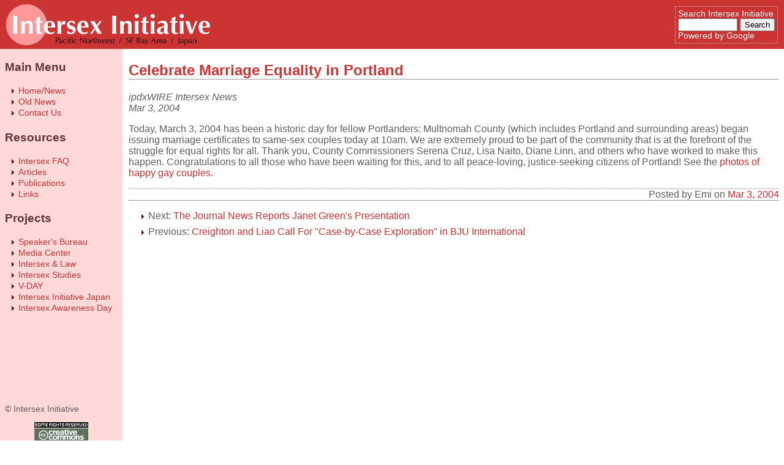

--- FILE ---
content_type: text/html
request_url: http://www.intersexinitiative.org/news/000149.html
body_size: 2401
content:
<?xml version="1.0" encoding="iso-8859-1"?>
<!DOCTYPE html PUBLIC "-//W3C//DTD XHTML 1.0 Transitional//EN"
"http://www.w3.org/TR/xhtml1/DTD/xhtml1-transitional.dtd">
<html xmlns="http://www.w3.org/1999/xhtml" lang="en-US" xml:lang="en-US">
<head>
<title>Intersex Initiative: News - Celebrate Marriage Equality in Portland</title>
<meta http-equiv="Content-Type" content="text/html; charset=iso-8859-1" />
<link rel="made" href="mailto:info@ipdx.org" />
<link rel="stylesheet" type="text/css" href="../ipdx.css" />
<script language="javascript" type="text/javascript">
<!--
function OpenComments (c) {
window.open(c,'comments','width=480,height=480,scrollbars=yes,status=yes');
}
function OpenTrackback (c) {
window.open(c,'trackback','width=480,height=480,scrollbars=yes,status=yes');
}
--></script></head><body>

<div id="top">
<img src="../img/logo-new.gif" width="350" height="80"
alt="Intersex Initiative: Pacific Northwest, SF Bay Area, Japan" />
</div>

<div id="searchbox">
<form method="get" action="http://www.google.com/cse" target="_blank">
Search Intersex Initiative<br />
<input type="hidden" name="sitesearch" value="intersexinitiative.org" />
<input type="text" size="10" name="q" value="" />
<input type="submit" value="Search" /><br />
Powered by Google
</form></div>

<div id="left"><p class="sect">
Main Menu<br />
</p><ul>
<li><a href="../index.html">Home/News</a></li>
<li><a href="../news/index.html">Old News</a></li>
<li><a href="../contact.html">Contact Us</a></li>
</ul><p class="sect">
Resources
</p><ul>
<li><a href="../articles/intersex-faq.html">Intersex FAQ</a></li>
<li><a href="../articles/index.html">Articles</a></li>
<li> <a href="../publications/index.html">Publications</a></li>
<li><a href="../links.html">Links</a></li>
</ul><p class="sect">
Projects
</p><ul>
<li><a href="../speakers/index.html">Speaker's Bureau</a></li>
<li><a href="../media/index.html">Media Center</a></li>
<li><a href="../law/index.html">Intersex &amp; Law</a></li>
<li><a href="../academia/index.html">Intersex Studies</a></li>
<li><a href="../vday/index.html" target="_blank">V-DAY</a></li>
<li><a href="../japan/index.html" target="_blank">Intersex Initiative Japan</a></li>
<li><a href="http://www.intersex-awareness-day.org/" target="_blank">Intersex Awareness Day</a></li>
</ul>
<div class="copy"><p>
&copy; Intersex Initiative
</p><p class="cent">
<a href="http://creativecommons.org/licenses/by-nc-sa/1.0" target="_blank">
<img src="../img/cc-somerights.gif" width="88" height="31"
alt="Creative Commons License" /></a>
</p><p>
Unless otherwise indicated, you may copy, reprint, distribute, and even modify contents of this web site under the <a href="http://creativecommons.org/licenses/by-nc-sa/1.0" target="_blank">Creative Commons</a> license.
</p><!--
<rdf:RDF xmlns="http://web.resource.org/cc/"
xmlns:dc="http://purl.org/dc/elements/1.1/"
xmlns:rdf="http://www.w3.org/1999/02/22-rdf-syntax-ns#">
<Work rdf:about="http://www.intersexinitiative.org/">
<dc:title>Intersex Initiative: End Medical Abuse of Intersex Children</dc:title>
<dc:description>Intersex Initiative is a Portland, Oregon based national activist organization working to end the medical abuse of children born with intersex conditions. Unless otherwise indicated, contents of our website at www.intersexinitiative.org can be reprinted, distributed, and even modified under this Creative Commons license.</dc:description>
<license rdf:resource="http://creativecommons.org/licenses/by-nc-sa/1.0" />
</Work>
<License rdf:about="http://creativecommons.org/licenses/by-nc-sa/1.0">
<requires rdf:resource="http://web.resource.org/cc/Attribution" />
<requires rdf:resource="http://web.resource.org/cc/Notice" />
<requires rdf:resource="http://web.resource.org/cc/ShareAlike" />
<permits rdf:resource="http://web.resource.org/cc/Reproduction" />
<permits rdf:resource="http://web.resource.org/cc/Distribution" />
<permits rdf:resource="http://web.resource.org/cc/DerivativeWorks" />
<prohibits rdf:resource="http://web.resource.org/cc/CommercialUse" />
</License>
</rdf:RDF>
--><p class="cent">
<a href="http://www.movabletype.org/" target="_blank">
<img src="images/powered.gif" width="128" height="22"
alt="Powered by MovableType" /></a>
</p></div>
</div>
<div id="right">
<h2>Celebrate Marriage Equality in Portland</h2>
<p class="byline">
ipdxWIRE Intersex News<br />
Mar  3, 2004</p>
<p>Today, March 3, 2004 has been a historic day for fellow Portlanders: Multnomah County (which includes Portland and surrounding areas) began issuing marriage certificates to same-sex couples today at 10am. We are extremely proud to be part of the community that is at the forefront of the struggle for equal rights for all. Thank you, County Commissioners Serena Cruz, Lisa Naito, Diane Linn, and others who have worked to make this happen. Congratulations to all those who have been waiting for this, and to all peace-loving, justice-seeking citizens of Portland! See the <a href="http://www.intersexinitiative.org/misc/040303/e01.html" target="_blank">photos of happy gay couples</a>.</p>

<p class="posted">Posted by Emi on <a href="http://www.intersexinitiative.org/news/000149.html">Mar  3, 2004</a>
<!--
		| <a href="http://www.intersexinitiative.org/engine/mt-comments.cgi?entry_id=149" onclick="OpenComments(this.href); return false">Comments (0)</a>
	
		| <a href="http://www.intersexinitiative.org/engine/mt-tb.cgi?__mode=view&amp;entry_id=149" onclick="OpenTrackback(this.href); return false">TrackBack (0)</a>
	
-->
</p><ul>
<li>Next: <a href="http://www.intersexinitiative.org/news/000004.html">The Journal News Reports Janet Green's Presentation</a></li>

<li>Previous: <a href="http://www.intersexinitiative.org/news/000147.html">Creighton and Liao Call For "Case-by-Case Exploration" in BJU International</a></li>

</ul>
</div></body></html>

--- FILE ---
content_type: text/css
request_url: http://www.intersexinitiative.org/ipdx.css
body_size: 3029
content:
/*** Basic Styles ***/

body {
  background: #ffffff;
  padding: 0px;
  margin: 0px;
  color: #606060;
  font-size: 1em;
  font-family: verdana,arial,geneva,sans-serif;
}
a:link{color: #cc3333;}
a:visited{color:#cc3333;}
a:hover{color:#ffffff; background: #cc3333; }
a {text-decoration: none;}
p,td,th,ul {
}
p {
  margin-left: 8px; margin-right: 8px;
}
#main form {
  margin-left: 30px;
}
h2 {
  margin-left: 8px;
  margin-right: 8px;
  font-size: 150%;
  color: #cc3333;
  border-style: none none solid none;
  border-color: #999999;
  border-width: 1px;
}
h3 {
  margin-left: 8px;
  margin-right: 8px;
  font-size: 120%;
  color: #663333;
  border-style: none none dashed none;
  border-color: #999999;
  border-width: 1px;
}
h4 {
  margin-left: 8px;
  margin-right: 8px;
  font-size: 100%;
  color: #606060;
  font-weight: bold;
}

.evhead {
  font-weight: bold;
  border-style: solid;
  border-color: #cc3333;
  border-width: 1px;
  margin: 0 8px 0 28px;
}
.evcat {
  color:#ffffff;
  background-color:#cc3333;
  padding: 0 4px 0 4px;
}
.evitem {
  margin: 0 8px 0 48px;
  font-size: 90%;
  border-style: none none none dotted;
  border-width: 1px;
  border-color: #cc3333;
}
img {
  border: 0px;
}
.floatev {
  float: right;
  width: 140px;
  border-style: none none none solid;
  border-width: 1px;
  border-color: #ffd8d8;
  font-size: 85%;
  margin-left: 8px;
}

/*** Top ***/

#top {
  text-align: left;
  background: #cc3333;
}

/*** Left ***/

#left {
  float: left;
  width: 200px;
  height: 100%;
  background: #ffd8d8;
}
#left ul {
  font-size:90%;
  list-style: url(img/arrow.gif);
  padding-left:30px;
}
#left li {
  padding-bottom: 2px;
}
#left .sect {
  color: #663333;
  font-size:120%;
  font-weight: bold;
}
#left .copy {
  font-size: 85%;
  padding-top: 120px;
}

/*** Right ***/

#right {
  margin: 0 0 0 200px;
  background: #ffffff;
  padding: 1px 0 0 2px;
  height: 100%;
}
.cent {
  text-align: center;
}

.newsitem {
  margin-left: 28px;
  margin-right: 8px;
  font-size: 90%;
}
.posted {
  border-style: dotted none solid none;
  border-width: 1px;
  border-color: #999999;
  text-align: right;
}
.byline {
  font-style: italic;
}
.floatbox {
  float: right;
  border-style: solid;
  border-width: 1px;
  border-color: #ffcccc;
  padding: 2px;
  background: #ffffff;
  font-size: 85%;
  width: 120px;
  margin-right: 8px;
  margin-left: 4px;
}
#right b {
  color: #663333;
  font-weight: bold;
}

hr {
  color: #cc3333;
  margin-left: 8px; margin-right: 8px;
  border: 0px;
  background-color: #cc3333;
  height: 1px;
}
#right ul {
  list-style: url(img/arrow.gif);
  padding-left: 40px;
}

#right li {
  padding-bottom: 8px;
}
.push {
  background: #ffffff;
  padding: 0 8px 0 8px;
  margin: 0 8px 0 8px;
  border: solid;
  border-width: 1px;
  border-color: #e170ab;
  font-weight: bold;
  white-space: nowrap;
}
#searchbox {
  position: absolute;
  right: 10px; top: 10px;
  color: #ffffff;
  text-align: left;
  font-size: 85%;
}
#searchbox form {
  border: dotted #ffd8d8 1px;
  padding: 4px;
}